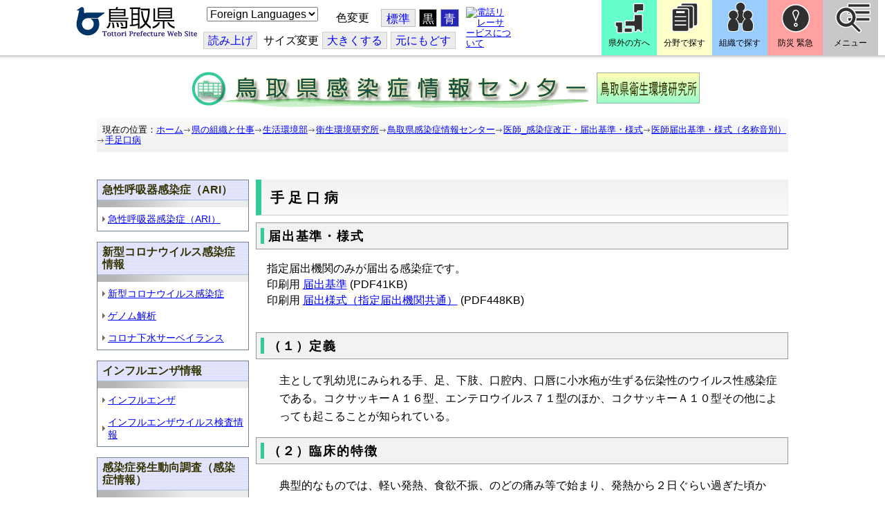

--- FILE ---
content_type: text/html; charset=utf-8
request_url: http://www.pref.tottori.lg.jp.cache.yimg.jp/53667.htm
body_size: 66330
content:
<!DOCTYPE html PUBLIC "-//W3C//DTD XHTML 1.1//EN" "http://www.w3.org/TR/xhtml11/DTD/xhtml11.dtd">
<html xmlns="http://www.w3.org/1999/xhtml" xml:lang="ja" lang="ja" >
<head >
  <meta http-equiv="Content-Type" content="text/html; charset=utf-8" />
  <title>手足口病/とりネット/鳥取県公式サイト</title>
  
  <!--framestyle_dhv-->
  <meta name="generator" content="i-SITE PORTAL Content Management System ID=3030945e57177a9e066bf2af5fdc5d62" />
  <meta name="author" content="鳥取県広報課" />
  <meta name="copyright" content="(C) Tottori Pref." />
  <meta name="description" content="鳥取県公式ウェブサイト とりネット" />
  <meta name="keywords" content="鳥取県,とりネット" />
  <meta name="rawpagename" content="手足口病" />
  <meta http-equiv="Content-Script-Type" content="text/javascript" />
  <meta http-equiv="Content-Style-Type" content="text/css" />

  <!--HeaderInfo-->
  <meta http-equiv="imagetoolbar" content="no" /><link rel="shortcut icon" type="image/ico" href="/topimage/favicon.ico" />
<link rel="apple-touch-icon" href="/topimage/toripy_n.gif" />
<meta http-equiv="X-UA-Compatible" content="IE=edge"/>
  <!--HeaderInfoA-->
  <meta name="section" content="181600_衛生環境研究所" />
<script src="/scripts/jquery-1.11.1.min.js" type="text/javascript"></script>
<script src="/admin/common.js" type="text/javascript"></script>

  
  <link rel="canonical" href="https://www.pref.tottori.lg.jp/53667.htm" />
  <!--BaseCSS-->
  <meta name="viewport" content="width=920" />
<script type="text/javascript">
//<![CDATA[
var bSmapho;
if(((typeof getCookie == 'function' && getCookie('BrowserViewPort') == '1') || (window.orientation == null &&  screen.width > 420) || $(window).width() > $(window).height()) && !(window.orientation == null && $(window).width() < 400 && window.parent != null && window.parent.$('#smaphoframe').length > 0)){
bSmapho = false;
} else {
$('meta[name="viewport"]').attr('content', 'width=320');
bSmapho = true;}
//]]>
</script>
<link href="/css/portal.css" type="text/css" rel="stylesheet" media="all"  />
<link href="/css/portal_m@d.css" type="text/css" rel="stylesheet" media="all" />

  <!--ModuleCSS-->
  <link href="/css/Browser/ItemLink/module@d.css" type="text/css" rel="stylesheet" media="all" />
<link href="/css/Browser/ItemNon/649972_8@d.css" type="text/css" rel="stylesheet" media="all" />
<link href="/css/Browser/ItemNon/module@d.css" type="text/css" rel="stylesheet" media="all" />
<link href="/css/Browser/ItemNon/654688_8@d.css" type="text/css" rel="stylesheet" media="all" />
<link href="/css/Browser_C/ModuleSet_ModuleSet_div/module@d.css" type="text/css" rel="stylesheet" media="all" />
<link href="/css/Browser/Item/module@d.css" type="text/css" rel="stylesheet" media="all" />
<link href="/css/Browser/Item/649974_8@d.css" type="text/css" rel="stylesheet" media="all" />
<link href="/css/Browser_C/ModuleSet_BlockMenu/module@d.css" type="text/css" rel="stylesheet" media="all" />
<link href="/css/Browser_C/ModuleSet_BlockMenu/654616_8@d.css" type="text/css" rel="stylesheet" media="all" />
<link href="/css/Browser_C/LinkList_Basic/module@d.css" type="text/css" rel="stylesheet" media="all" />
<link href="/css/Browser/ItemNon/649983_8@d.css" type="text/css" rel="stylesheet" media="all" />
<link href="/css/Browser/Item/654666_8@d.css" type="text/css" rel="stylesheet" media="all" />
<link href="/css/Browser_C/Item_sub/module@d.css" type="text/css" rel="stylesheet" media="all" />
<link href="/css/Browser_C/LTitle_torinet_h1title_gr/module@d.css" type="text/css" rel="stylesheet" media="all" />
<link href="/css/Browser_C/Item_torinet_assign/module@d.css" type="text/css" rel="stylesheet" media="all" />
<link href="/css/Browser_C/LMenuV_torinet_syozoku/module@d.css" type="text/css" rel="stylesheet" media="all" />
<link href="/css/Browser_C/ItemList_torinet_h2green/module@d.css" type="text/css" rel="stylesheet" media="all" />
<link href="/css/Browser/ItemNon/464853_8@d.css" type="text/css" rel="stylesheet" media="all" />
<link href="/css/Browser/ModuleSet/module@d.css" type="text/css" rel="stylesheet" media="all" />
<link href="/css/Browser/ModuleSet/20376_8@d.css" type="text/css" rel="stylesheet" media="all" />
<link href="/css/Browser/ItemNon/658644_8@d.css" type="text/css" rel="stylesheet" media="all" />
<link href="/css/Browser_C/BreadCrumbs_pref01/module@d.css" type="text/css" rel="stylesheet" media="all" />
<link href="/css/Admin/A_PageCSS/291817_8@d.css" type="text/css" rel="stylesheet" media="all" />
<link href="/css/Admin/A_PageCSS/665238_8@d.css" type="text/css" rel="stylesheet" media="all" />

<script type="text/javascript">
//<![CDATA[
if (typeof i_site === "undefined") { var i_site = {}; }
  i_site.loaded = false;
  i_site.b_isite_reload = false;
  $(function () {

    i_site.loaded = true;
    document.body.style.cursor = 'default';
  });


//]]>
</script>

  <!--HeaderInfo2-->
  <!--CSSやヘッダ情報をタグつきで入れます。外部CSSの下に入ります-->
  <!--HeaderInfoA2-->
  <script type="text/javascript" charset="utf-8" src="/js/page_control.js"></script>
<link rel="stylesheet" href="/js/normal.css" type="text/css" media="screen" title="normal" />
<link rel="alternate stylesheet" href="/js/black.css" type="text/css" media="screen" title="black" />
<link rel="alternate stylesheet" href="/js/blue.css" type="text/css" media="screen" title="blue" />
  <!--BorderCSS-->
  <style type="text/css">
#IEErrorMessage{display:none;}

</style>

  <!--CommonJavaScript-->
  
  <!--HeaderJavaScrip-->
  <script type="text/javascript">
<!-- 
// -->
</script>
<script type="text/javascript" src="/js/search.js"></script>
<script type="text/javascript" src="/js/translate.js"></script>

<script type="text/javascript">
// <![CDATA[
function googleSearchInline()
{
var qs = $("#SearchDataText").val();
qs = encodeURI(qs);
location.href = "/241581.htm?qs="+qs;
}
//]]>
</script><script src="//cdn1.readspeaker.com/script/7312/webReader/webReader.js?pids=wr&amp;forceAdapter=ioshtml5&amp;disable=translation,lookup" type="text/javascript"></script>
</head>
<body >
  <form method="post" action="/53667.htm" id="Form1" enctype="multipart/form-data" onsubmit="while(!i_site.loaded){ if(!confirm(&#39;送信準備が完了していません。再送信しますか？&#39;))return false;}return true;">
<div class="aspNetHidden">
<input type="hidden" name="__VIEWSTATE" id="__VIEWSTATE" value="zSJ1vRvb7WvHitG+7FmqOMrmC/1u1CduBHE640MbB7GZ9s7c869aqmmNWs40yYXXVx51Oq2mGNQR03zKoMMEy2VFqBtkLV0ObY8u6cjbsl/4udS6AMb5b7BiPh3HqqzaLwy8g7l3jiw4Qd9IAp5Cih4EuXZnOWZ3VfUDYAVA1UZbV7QpFUcFm/mtI3s0evnCScxEGMLSU77sPCDXU2wK4P+Fapbh+PN72FK6zjKnCsDvysHHT0TcxQfxlbazhzuQ/eB9GRe/bmAI4/bQ6fXXFWzig7Q=" />
</div>

    
    <div id="NoCookie" style="display:none" class='Error'></div>
    <script type="text/javascript">
    //<![CDATA[
    $(function () {
        if (!doCookieCheck()) {
          document.getElementById('NoCookie').innerHTML = '当サイトではクッキーを使用しているコンテンツがありますので、ブラウザ設定でクッキーを有効にしてご利用ください。 Please Enable Cookies in your Web Browser to Continue.';
          document.getElementById('NoCookie').style.display = '';
        }
    });

    //]]>
    </script>
    
    
    <!--System Menu start-->
    
    <!--System Menu end-->
    <div id="pagetop" class="BodyDef" style="margin-left:0;margin-right:auto;">
      <input name="roleMenuID" type="hidden" id="roleMenuID" value="53667" />
      <input name="parentMenuID" type="hidden" id="parentMenuID" value="53339" />
      <div id="BaseTable">
        
        <!--HeaderPane start-->
        <div id="HeaderPane">
        <div class="print_none">
<!--ItemLink start-->

<a id="moduleid652499"></a>





<a id="itemid1358763"></a>


<div id="Header">
<div class="skiplink">
<a href="#lastmenu">本文にジャンプします。</a>
</div>
	<div class="contents_b">
		<a class="logo" href="/"><img src="/topimage/tob-b2.gif" alt="鳥取県・とりネット" width="175" height="43" /></a>
	<div class="sub_block smartoff">

    <label for="Select_lang" style="position: absolute; width: 1px; height: 1px; margin: -1px; padding: 0; overflow: hidden; clip: rect(0, 0, 0, 0); border: 0;">このページを翻訳する</label>
    <select id="Select_lang" onchange="location.href = 'https://tottori-pref.j-server.com/LUCTOTTORP/ns/tl_ex.cgi?SURL=https://tottori-pref.j-server.com/LUCTOTTORP/ns/warning_mess4.cgi%3furl=' + location.href + '%26target=_top&amp;SLANG=ja&amp;TLANG=' +  this.value + '&amp;XMODE=0'">
      <option value="ja">Foreign Languages</option>
      <option value="en">English</option>
      <option value="zh">簡体中文</option>
      <option value="zhb">繁体中文</option>
      <option value="ko">한국어</option>
      <option value="ru">русский</option>
      <option value="vi">Tiếng Việt</option>
    </select>
			<dl id="background_control">
			<dt>色変更</dt><dd id="normalb"><a onclick="setActiveStyleSheet('normal'); return false;" href="javascript:void(0);" title="標準の背景色にする">標準</a></dd>
			<dd id="blackb"><a onclick="setActiveStyleSheet('black'); return false;" href="javascript:void(0);" title="背景色を黒にする">黒</a></dd>
			<dd id="blueb"><a onclick="setActiveStyleSheet('blue'); return false;" href="javascript:void(0);" title="背景色を青にする">青</a></dd>
			</dl>
<br />
		<div id="tool_block">
			<a rel="nofollow" accesskey="L" href="//app-eas.readspeaker.com/cgi-bin/rsent?customerid=7312&amp;lang=ja_jp&amp;readid=ContentPane&amp;url=" onclick="readpage(this.href, 'xp1'); return false;" title="音声読上">読み上げ</a>
			<span><span class="smartoff">サイズ変更</span></span><a href="javascript:void(0);" onclick="FontResize(1); return false;" title="文字サイズを大きくする">大<span class="smartoff">きくする</span></a><a href="javascript:void(0);" onclick="FontResize(0); return false;" title="文字サイズを元にもどす">元<span class="smartoff">にもどす</span></a>
		</div>
		<a href="/322081.htm" class="sign_language nocontent"><img title="電話リレーサービスについて" alt="電話リレーサービスについて" src="/secure/1352427/hand_icon.png" /></a>
	</div>
	</div>
</div>
<div class="EndClear"></div>


	<!-- ヘッダーモジュール終了 -->
<script type="text/javascript">
// <![CDATA[
function googleSearchInline()
{
var qs = $("#SearchDataText").val();
qs = encodeURI(qs);
location.href = "/241581.htm?qs="+qs;
}
//]]>
</script>


<script type="text/javascript">
//<![CDATA[


$(window).load(function () {


	var HeO =  $('#Header').offset().top;
	var HeH =  $('#Header').height();

//	alert('上領域高さ：' + HePa);

	var cloneElem = $('#glnv').clone();
	var cloneElem2 = $('.BreadCrumbs_Standard').clone();
	$('#HeaderPane').prepend('<div id="over_view"></div>');

	$(window).scroll(function() {
    
		if ($(this).scrollTop() > HeO + HeH ) {

			$('#over_view').append(cloneElem).fadeIn('slow');
			$('#over_view').append(cloneElem2).fadeIn('slow');

		} else {

			$('#over_view').empty().fadeOut('fast');

		}

	});

});

//]]>
</script>

<!-- Torinet Search end-->
<!--ItemLink end-->
</div>
<!--ItemNon start-->

<a id="moduleid654688"></a>





<a id="itemid1364478"></a>

<div style="height: 85px;" class="head_space"></div>
<!--ItemNon end-->

<!--Item start-->

<a id="moduleid654615"></a>





<a id="itemid1352429_654615"></a>



<ul class="new_menu">
    <li><a class="btn1" href="/251823.htm">県外の方へ</a></li>
    <li><a class="btn2" href="/1313.htm">分野で探す</a></li>
    <li><a class="btn3" href="/soshiki/">組織で探す</a></li>
</ul>


<!--Item end-->

<!--BrowserModuleSet_Div start-->
<a id="moduleid654616"></a>






<div class="MSet_BlockMenu MSet_BM_654616">
<ul class="togge_select">
  <li><a href="#pagetop" id="toggle1_btn" class="btn1">防災 緊急</a></li>
  <li><a href="#pagetop"  id="toggle2_btn" class="btn2">メニュー</a></li>
</ul>
  <!--ContentPane start-->
  <div id="H21_654616_ContentPane" class="ContentPane">
<!--LinkList_Standard start-->

<a id="moduleid654617"></a>






<div class="LinkList_Standard Llist_654617">
	<div class="outside_h"></div>
	<div class="outside_b">
		<h2 id="H21_654616_C1_654617_H_MTitleCtl" class="Fix_header2">
			<a id="H21_654616_C1_654617_H_ModuleCaptionLink" class="MTitleLink">緊急情報</a>
			
		</h2>
	</div>
	<div class="outside_f"></div>
	<div class="inside_b">
		<div class="op_control">
			
			
		</div>
		
		<div class="page_control">
			
			
		</div>
	</div>
	<div class="inside_f"></div>
</div>
<div class="EndClear"></div>
<!--LinkList_Standard start-->

<a id="moduleid654618"></a>






<div class="LinkList_Standard Llist_654618">
	<div class="outside_h"></div>
	<div class="outside_b">
		<h2 id="H21_654616_C3_654618_H_MTitleCtl" class="Fix_header2">
			<a id="H21_654616_C3_654618_H_ModuleCaptionLink" class="MTitleLink">注目情報</a>
			
		</h2>
	</div>
	<div class="outside_f"></div>
	<div class="inside_b">
		<div class="op_control">
			
			
		</div>
		
				<ul class="list_type">
			
				<li>
					<a id="itemid1407852_654618"></a>
					
					<a id="H21_654616_C3_654618_H_BlogList_ctl01_TitleLink" class="titleLink" href="/yuki/">雪に関する注意情報</a>
					
				</li>
			
				<li>
					<a id="itemid1212751_654618"></a>
					
					<a id="H21_654616_C3_654618_H_BlogList_ctl02_TitleLink" class="titleLink" href="/rain/">風水害に関する注意情報</a>
					
				</li>
			
				<li>
					<a id="itemid1385975_654618"></a>
					
					<a id="H21_654616_C3_654618_H_BlogList_ctl03_TitleLink" class="titleLink" href="/item/1072721.htm">強風時の屋外での火の使用は絶対に止めましょう</a>
					
				</li>
			
				<li>
					<a id="itemid1359023_654618"></a>
					
					<a id="H21_654616_C3_654618_H_BlogList_ctl04_TitleLink" class="titleLink" href="/311189.htm">風水害にかかる気象情報・避難情報</a>
					
				</li>
			
				<li>
					<a id="itemid1368768_654618"></a>
					
					<a id="H21_654616_C3_654618_H_BlogList_ctl05_TitleLink" class="titleLink" href="/item/1368766.htm#itemid1368766">令和６年９月２０日からの大雨　石川県復興支援特設ページ</a>
					
				</li>
			
				<li>
					<a id="itemid1345422_654618"></a>
					
					<a id="H21_654616_C3_654618_H_BlogList_ctl06_TitleLink" class="titleLink" href="/315512.htm">令和６年能登半島地震被災地支援特設ページ</a>
					
				</li>
			
				<li>
					<a id="itemid1261494_654618"></a>
					
					<a id="H21_654616_C3_654618_H_BlogList_ctl07_TitleLink" class="titleLink" href="/214316.htm">北朝鮮によるミサイル発射に関する情報</a>
					
				</li>
			
				<li>
					<a id="itemid1300240_654618"></a>
					
					<a id="H21_654616_C3_654618_H_BlogList_ctl08_TitleLink" class="titleLink" href="/avian_influenza/">高病原性鳥インフルエンザへの対応</a>
					
				</li>
			
				<li>
					<a id="itemid1339040_654618"></a>
					
					<a id="H21_654616_C3_654618_H_BlogList_ctl09_TitleLink" class="titleLink" href="/314487.htm">漂着したアザラシやオットセイなど海獣類にご注意ください。</a>
					
				</li>
			
				<li>
					<a id="itemid1331730_654618"></a>
					
					<a id="H21_654616_C3_654618_H_BlogList_ctl10_TitleLink" class="titleLink" href="/item/1331723.htm#itemid1331723">災害に便乗した悪質商法に十分注意を！</a>
					
				</li>
			
				<li>
					<a id="itemid1314057_654618"></a>
					
					<a id="H21_654616_C3_654618_H_BlogList_ctl11_TitleLink" class="titleLink" href="/279746.htm">豚熱に関する情報</a>
					
				</li>
			
				<li>
					<a id="itemid1226730_654618"></a>
					
					<a id="H21_654616_C3_654618_H_BlogList_ctl12_TitleLink" class="titleLink" href="/corona-virus/">新型コロナウイルス感染症特設サイト</a>
					
				</li>
			
				<li>
					<a id="itemid1299388_654618"></a>
					
					<a id="H21_654616_C3_654618_H_BlogList_ctl13_TitleLink" class="titleLink" href="/307344.htm">在宅療養されている方等の避難（ご連絡ください）</a>
					
				</li>
			
				<li>
					<a id="itemid1276173_654618"></a>
					
					<a id="H21_654616_C3_654618_H_BlogList_ctl14_TitleLink" class="titleLink" href="/303032.htm">ウクライナ情勢に関する情報</a>
					
				</li>
			
				<li>
					<a id="itemid1264191_654618"></a>
					
					<a id="H21_654616_C3_654618_H_BlogList_ctl15_TitleLink" class="titleLink" href="/1021/">鳥取県中部地震５年特設サイト</a>
					
				</li>
			
				</ul>
			
		<div class="page_control">
			
			
		</div>
	</div>
	<div class="inside_f"></div>
</div>
<div class="EndClear"></div>
<!--ItemNon start-->

<a id="moduleid654619"></a>





<a id="itemid1352432_654619"></a>

<div>
<h2>防災・危機管理情報</h2>
<div class="inside_b">
<ul>
    <li>
    <div><a class="titleLink" href="/kikikanrihp/">鳥取県の危機管理</a>(危機管理ホームページ)</div>
    <div>危機管理対策／ 日頃の備え／ 災害情報／ 役立つ情報..</div>
    </li>
    <li>
    <div></div>
    </li>
    <li>
    <div><a class="titleLink" href="http://tottori.bosai.info/">鳥取県防災情報</a></div>
    <div>雨量情報／ 土砂災害警戒情報／ 河川情報／ 気象情報..</div>
    </li>
    <li>
    <div></div>
    </li>
    <li>
    <div><a class="titleLink" href="/dial/">災害情報ダイヤル(災害情報等の問合せ)</a></div>
    <div><span>電話：0857-26-8100</span></div>
    </li>
    <li>
    <div></div>
    </li>
</ul>
</div>
</div>
<!--ItemNon end-->

<!--ItemNon start-->

<a id="moduleid654620"></a>





<a id="itemid1352433_654620"></a>

<div>
<h2>救急情報</h2>
<div class="inside_b">
<ul class="items">
<li class="RssRecord">
<h3><a href="/279398.htm">とっとり<strong>おとな</strong>救急ダイヤル(#7119)</a></h3>
<div class="Summary"></div></li>
<li class="RssRecord">
<h3><a href="/97931.htm">とっとり<strong>子ども</strong>救急ダイヤル(#8000)</a></h3>
<div class="Summary"></div></li>
<li class="RssRecord">
<h3><a href="https://www.fdma.go.jp/mission/enrichment/appropriate/appropriate003.html">全国版救急受診アプリ「Q助」(外部リンク)</a></h3>
<div class="Summary"></div></li>
<li class="RssRecord">
<h3><a href="https://medinfo.pref.tottori.lg.jp/">とっとり医療情報ネット</a></h3>
<div class="Summary"></div></li>
<li class="RssRecord">
<h3><a href="http://www2.wagmap.jp/pref-tottori/top/select.asp?dtp=4">とっとりWebマップ「医療機関情報」</a></h3>
<div class="Summary"></div></li>
<li class="RssRecord">
<h3><a href="https://www.qqzaidanmap.jp/map/my_map?latitude=35.503889&amp;longitude=134.237722&amp;zoom=16">全国AEDマップ[ウェブ版]&emsp;(日本救急医療財団へのリンク)</a></h3>
<h3><a href="http://qqzaidan.jp/qqmap_app_201912/">全国AEDマップ[iPhone版、Android版]&emsp;(日本救急医療財団へのリンク)</a></h3>
<div class="Summary"></div></li>
<li class="RssRecord">
<h3><a href="/47680.htm">AEDの設置場所</a></h3>
<div class="Summary"></div></li>
</ul>
</div></div>
<!--ItemNon end-->
</div>
  <!--ContentPane end-->
  <!--RightPane start-->
  <div id="H21_654616_RightPane" class="RightPane">
<!--ItemNon start-->

<a id="moduleid654621"></a>





<a id="itemid1352435_654621"></a>

<div class="search_box">
<h2 class="site_search_title">サイト内検索</h2>
<div class="inside_b">
<label for="SearchDataText2" style="position: absolute; width: 1px; height: 1px; margin: -1px; padding: 0; overflow: hidden; clip: rect(0, 0, 0, 0); border: 0;">検索キーワード</label>
<input id="SearchDataText2"  class="TextBox" title="検索キーワードを入力してください" onkeypress="javascript:if(event.keyCode==13){googleSearchInline2(); return false;}" maxlength="255" size="25" name="qs" /><input title="サイト内検索を実行します" class="SubmitBtn" type="submit" value="検索" onclick="javascript:googleSearchInline2();return false " />
<input value="008967404373370353740:qikwxzeyzqs" type="hidden" name="cx" />
<input value="utf-8" type="hidden" name="ie" />
<input value="utf-8" type="hidden" name="oe" />
<div><a class="search_guide" href="https://www.pref.tottori.lg.jp/277998.htm">検索の方法・テクニック</a></div>
</div>
</div>

<script type="text/javascript">
// <![CDATA[
function googleSearchInline2()
{
var qs = $("#SearchDataText2").val();
qs = encodeURI(qs);
location.href = "/314915.htm?qs="+qs;
}
//]]>
</script>
<!--ItemNon end-->

<!--ItemNon start-->

<a id="moduleid654622"></a>





<a id="itemid1352437_654622"></a>

<!-- メインナビ開始 -->
<div class="main_glnv">
<h2 style="padding-left: 10px;">メニューから探す</h2>
	<div id="main_navi">
		<ul>
			<li>
				<a href="/1411.htm" class="main_navi_text_1">県の紹介</a>
			</li>
			<li>
				<a href="/251823.htm" class="main_navi_text_2">県外の方へ</a>
			</li>
			<li>
				<a href="/1313.htm" class="main_navi_text_3">分野で探す</a>
			</li>
			<li>
				<a href="/soshiki/" class="main_navi_text_4">組織で探す</a>
			</li>
			<li>
				<a href="/1305.htm" class="main_navi_text_5">ネットで手続</a>
			</li>

		</ul>
	</div>
</div>
<!-- メインナビ終了 -->

<!--ItemNon end-->
</div>
  <!--RightPane end-->
</div>
<div style="clear:both;"></div>

<script type="text/javascript">
//<![CDATA[

$(document).ready(function(){

//切替ボタン用

	$("#toggle1_btn").click(function(){

		if ($("#toggle1_btn").hasClass("toggle1_btn_c")) {

		  $("#Middle").removeClass("toggle_off");
		  $(".MSet_BM_654616 .ContentPane").removeClass("toggle_on");
		  $("#toggle1_btn").removeClass("toggle1_btn_c");
		  $(".toggle_sblock").removeClass("toggle_off");

		} else {

		  $("#Middle").addClass("toggle_off");
		  $(".MSet_BM_654616 .ContentPane").addClass("toggle_on");
		  $("#toggle1_btn").addClass("toggle1_btn_c");
		  $(".MSet_BM_654616 .RightPane").removeClass("toggle_on");
		  $("#toggle2_btn").removeClass("toggle2_btn_c");
		  $(".toggle_sblock").addClass("toggle_off");

		}

		return false;
	});

	$("#toggle2_btn").click(function(){

		if ($("#toggle2_btn").hasClass("toggle2_btn_c")) {

		  $("#Middle").removeClass("toggle_off");
		  $(".MSet_BM_654616 .RightPane").removeClass("toggle_on");
		  $("#toggle2_btn").removeClass("toggle2_btn_c");

		} else {

		  $("#Middle").addClass("toggle_off");
		  $(".MSet_BM_654616 .RightPane").addClass("toggle_on");
		  $("#toggle2_btn").addClass("toggle2_btn_c");
		  $(".MSet_BM_654616 .ContentPane").removeClass("toggle_on");
		  $("#toggle1_btn").removeClass("toggle1_btn_c");

		}

		return false;
	});

});

//]]>
</script>




<!--BrowserModuleSet_Div end-->
<!--Item start-->

<a id="moduleid654666"></a>





<a id="itemid1364386"></a>





<!--Item end-->
<div class="print_none">
<!--Item start-->

<a id="moduleid124337"></a>





<a id="itemid174278"></a>

<div class="item_assign">

<A href="/dd.aspx?menuid=3565"><IMG height="60" alt="感染症情報センターのホームページ" hspace="0" src="/secure/174278/title-kansensyo.gif" width="750" vspace="11" border="0"></A>

</div>
<!--Item end--></div>
<!--ItemNon start-->

<a id="moduleid658644"></a>





<a id="itemid1375648"></a>

<div class="pane_toggle" id="pane_toggle">
<a href="#" class="btn" onclick="$('#LeftPane').slideToggle('fast');$('#RightPane').slideToggle('fast');$('#ContentPane').slideToggle(1);$('#pane_toggle1').hide();$('#pane_toggle2').show();return false;">&equiv; サブメニュー表示切替</a>
</div>

<!--ItemNon end-->

<!--BreadCrumbs_Pref01 start -->

<a id="moduleid656172"></a>





<div style="margin-left:0;margin-right:auto;" class="BrowserBreadCrumbs_Pref01_ov">
  <div class="BrowserBreadCrumbs_Pref01" style="width:100%;background-color:#ffffff;">
    &nbsp;&nbsp;現在の位置：<a id="H41_656172_BreadList_ctl00_BreadLink" href="/./">ホーム</a><img src="/css/Browser_C/BreadCrumbs_pref01/r-arrow.gif" alt="" width="12" height="6" style="vertical-align: middle !important;" /><a id="H41_656172_BreadList_ctl02_BreadLink" href="/soshiki/">県の組織と仕事</a><img src="/css/Browser_C/BreadCrumbs_pref01/r-arrow.gif" alt="" width="12" height="6" style="vertical-align: middle !important;" /><a id="H41_656172_BreadList_ctl04_BreadLink" href="/seikatsu/">生活環境部</a><img src="/css/Browser_C/BreadCrumbs_pref01/r-arrow.gif" alt="" width="12" height="6" style="vertical-align: middle !important;" /><a id="H41_656172_BreadList_ctl06_BreadLink" href="/eiken/">衛生環境研究所</a><img src="/css/Browser_C/BreadCrumbs_pref01/r-arrow.gif" alt="" width="12" height="6" style="vertical-align: middle !important;" /><a id="H41_656172_BreadList_ctl08_BreadLink" href="/idsc/">鳥取県感染症情報センター</a><img src="/css/Browser_C/BreadCrumbs_pref01/r-arrow.gif" alt="" width="12" height="6" style="vertical-align: middle !important;" /><a id="H41_656172_BreadList_ctl10_BreadLink" href="/296182.htm">医師_感染症改正・届出基準・様式</a><img src="/css/Browser_C/BreadCrumbs_pref01/r-arrow.gif" alt="" width="12" height="6" style="vertical-align: middle !important;" /><a id="H41_656172_BreadList_ctl12_BreadLink" href="/53339.htm">医師届出基準・様式（名称音別）</a><img src="/css/Browser_C/BreadCrumbs_pref01/r-arrow.gif" alt="" width="12" height="6" style="vertical-align: middle !important;" /><a id="H41_656172_BreadList_ctl14_BreadLink" href="/53667.htm">手足口病</a>
  </div>
</div><div class="EndClear"></div>
<!--BreadCrumbs_Pref01 end-->
<!--ItemNon start-->

<a id="moduleid481833"></a>





<a id="itemid908460"></a>

<div id="lastmenu">
</div>

<div id="xp1" class="rs_preserve rs_skip rs_splitbutton rs_addtools rs_exp"></div>
<br class="rs_skip" style="clear:both;padding:0;margin:0;height:0;width:100%;" />
<!--ItemNon end-->
</div>
        <!--HeaderPane end-->
        <div id="Middle">
          <!--LeftPane start-->
          <div id="LeftPane">
          
<!--BrowserLMenuV start-->

<a id="moduleid671892"></a>





<!-- ローカルメニュー縦型 所属向き 全体 プロパティ-->

<div class="BrowserLMenuV_torinet_syozoku" style="margin-left:auto;margin-right:auto; width:100%">
<!-- モジュールタイトル プロパティ背景 -->
<div class="waku" style="background-color:white; border: 1px solid #708090;">
 <!-- h2 モジュールタイトル -->
    <h2 class="HeaderTxt">
      
      急性呼吸器感染症（ARI）
    </h2>
      
        <div class="CapImg">
        </div>
 <!-- メニューリスト -->
        <ul class="Mlist"><li style="display: none !important;"></li>
		
            <li>
              <a id="L1_671892_MenuList_ctl00_LMenuLink" href="/325863.htm">急性呼吸器感染症（ARI）</a>
	        </li>
          
        </ul>
</div>
</div>
<!--BrowserLMenuV end-->
<!--BrowserLMenuV start-->

<a id="moduleid656137"></a>





<!-- ローカルメニュー縦型 所属向き 全体 プロパティ-->

<div class="BrowserLMenuV_torinet_syozoku" style="margin-left:0px;margin-right:auto; width:100%">
<!-- モジュールタイトル プロパティ背景 -->
<div class="waku" style="background-color:white; border: 1px solid #708090;">
 <!-- h2 モジュールタイトル -->
    <h2 class="HeaderTxt">
      
      新型コロナウイルス感染症情報
    </h2>
      
        <div class="CapImg">
        </div>
 <!-- メニューリスト -->
        <ul class="Mlist"><li style="display: none !important;"></li>
		
            <li>
              <a id="L3_656137_MenuList_ctl00_LMenuLink" href="/316965.htm">新型コロナウイルス感染症</a>
	        </li>
          
            <li>
              <a id="L3_656137_MenuList_ctl01_LMenuLink" href="/319331.htm">ゲノム解析</a>
	        </li>
          
            <li>
              <a id="L3_656137_MenuList_ctl02_LMenuLink" href="/324067.htm">コロナ下水サーベイランス</a>
	        </li>
          
        </ul>
</div>
</div>
<!--BrowserLMenuV end-->
<!--BrowserLMenuV start-->

<a id="moduleid656140"></a>





<!-- ローカルメニュー縦型 所属向き 全体 プロパティ-->

<div class="BrowserLMenuV_torinet_syozoku" style="margin-left:0px;margin-right:auto; width:100%">
<!-- モジュールタイトル プロパティ背景 -->
<div class="waku" style="background-color:white; border: 1px solid #708090;">
 <!-- h2 モジュールタイトル -->
    <h2 class="HeaderTxt">
      
      インフルエンザ情報
    </h2>
      
        <div class="CapImg">
        </div>
 <!-- メニューリスト -->
        <ul class="Mlist"><li style="display: none !important;"></li>
		
            <li>
              <a id="L5_656140_MenuList_ctl00_LMenuLink" href="/68617.htm">インフルエンザ</a>
	        </li>
          
            <li>
              <a id="L5_656140_MenuList_ctl01_LMenuLink" href="/60729.htm">インフルエンザウイルス検査情報</a>
	        </li>
          
        </ul>
</div>
</div>
<!--BrowserLMenuV end-->
<!--BrowserLMenuV start-->

<a id="moduleid655939"></a>





<!-- ローカルメニュー縦型 所属向き 全体 プロパティ-->

<div class="BrowserLMenuV_torinet_syozoku" style="margin-left:0px;margin-right:auto; width:100%">
<!-- モジュールタイトル プロパティ背景 -->
<div class="waku" style="background-color:white; border: 1px solid #708090;">
 <!-- h2 モジュールタイトル -->
    <h2 class="HeaderTxt">
      
      感染症発生動向調査（感染症情報）
    </h2>
      
        <div class="CapImg">
        </div>
 <!-- メニューリスト -->
        <ul class="Mlist"><li style="display: none !important;"></li>
		
            <li>
              <a id="L7_655939_MenuList_ctl00_LMenuLink" href="/60743.htm">感染症情報（週報）</a>
	        </li>
          
            <li>
              <a id="L7_655939_MenuList_ctl01_LMenuLink" href="/319330.htm">感染症情報（月報）</a>
	        </li>
          
            <li>
              <a id="L7_655939_MenuList_ctl02_LMenuLink" href="/60742.htm">病原体検出状況</a>
	        </li>
          
            <li>
              <a id="L7_655939_MenuList_ctl03_LMenuLink" href="/223369.htm">感染症情報（年報）</a>
	        </li>
          
        </ul>
</div>
</div>
<!--BrowserLMenuV end--><div class="print_none">
<!--BrowserLMenuV start-->

<a id="moduleid655055"></a>





<!-- ローカルメニュー縦型 所属向き 全体 プロパティ-->

<div class="BrowserLMenuV_torinet_syozoku" style="margin-left:0px;margin-right:auto; width:100%">
<!-- モジュールタイトル プロパティ背景 -->
<div class="waku" style="background-color:white; border: 1px solid #708090;">
 <!-- h2 モジュールタイトル -->
    <h2 class="HeaderTxt">
      
      行政検査
    </h2>
      
        <div class="CapImg">
        </div>
 <!-- メニューリスト -->
        <ul class="Mlist"><li style="display: none !important;"></li>
		
            <li>
              <a id="L11_655055_MenuList_ctl00_LMenuLink" href="/318860.htm">行政検査依頼</a>
	        </li>
          
        </ul>
</div>
</div>
<!--BrowserLMenuV end--></div>
<!--BrowserLMenuV start-->

<a id="moduleid656143"></a>





<!-- ローカルメニュー縦型 所属向き 全体 プロパティ-->

<div class="BrowserLMenuV_torinet_syozoku" style="margin-left:0px;margin-right:auto; width:100%">
<!-- モジュールタイトル プロパティ背景 -->
<div class="waku" style="background-color:white; border: 1px solid #708090;">
 <!-- h2 モジュールタイトル -->
    <h2 class="HeaderTxt">
      
      県内の感染症情報　（全数）
    </h2>
      
        <div class="CapImg">
        </div>
 <!-- メニューリスト -->
        <ul class="Mlist"><li style="display: none !important;"></li>
		
            <li>
              <a id="L13_656143_MenuList_ctl00_LMenuLink" href="/60830.htm">全数報告対象感染症</a>
	        </li>
          
            <li>
              <a id="L13_656143_MenuList_ctl01_LMenuLink" href="/319363.htm">ダニ媒介感染症（SFTS・日本紅斑熱・つつが虫病）</a>
	        </li>
          
            <li>
              <a id="L13_656143_MenuList_ctl02_LMenuLink" href="/318124.htm">劇症型溶血性レンサ球菌感染症（STSS）</a>
	        </li>
          
            <li>
              <a id="L13_656143_MenuList_ctl03_LMenuLink" href="/318784.htm">百日咳</a>
	        </li>
          
            <li>
              <a id="L13_656143_MenuList_ctl04_LMenuLink" href="/219718.htm">麻しん・風しん</a>
	        </li>
          
        </ul>
</div>
</div>
<!--BrowserLMenuV end--><div class="print_none">
<!--BrowserLMenuV start-->

<a id="moduleid124339"></a>





<!-- ローカルメニュー縦型 所属向き 全体 プロパティ-->

<div class="BrowserLMenuV_torinet_syozoku" style="margin-left:0px;margin-right:auto; width:100%">
<!-- モジュールタイトル プロパティ背景 -->
<div class="waku" style="background-color:white; border: 1px solid #708090;">
 <!-- h2 モジュールタイトル -->
    <h2 class="HeaderTxt">
      
      感染症情報センター
    </h2>
      
        <div class="CapImg">
        </div>
 <!-- メニューリスト -->
        <ul class="Mlist"><li style="display: none !important;"></li>
		
            <li>
              <a id="L17_124339_MenuList_ctl00_LMenuLink" href="/65113.htm">窓口・連絡先</a>
	        </li>
          
            <li>
              <a id="L17_124339_MenuList_ctl01_LMenuLink" href="/60731.htm">業務の概要（対象感染症・指定届出機関）</a>
	        </li>
          
            <li>
              <a id="L17_124339_MenuList_ctl02_LMenuLink" href="/60732.htm">リンク集</a>
	        </li>
          
        </ul>
</div>
</div>
<!--BrowserLMenuV end--></div><div class="print_none">
<!--BrowserLMenuV start-->

<a id="moduleid111130"></a>





<!-- ローカルメニュー縦型 所属向き 全体 プロパティ-->

<div class="BrowserLMenuV_torinet_syozoku" style="margin-left:0px;margin-right:auto; width:95%">
<!-- モジュールタイトル プロパティ背景 -->
<div class="waku" style="background-color:white; border: 1px solid #708090;">
 <!-- h2 モジュールタイトル -->
    <h2 class="HeaderTxt">
      
      届出基準と様式
    </h2>
      

       <div class="modoru"><a href="/53339.htm" id="L1_111130_ParentBack" class="modoru_text">届出基準トップへ</a></div>
      
        <div class="CapImg">
        </div>
 <!-- メニューリスト -->
        <ul class="Mlist"><li style="display: none !important;"></li>
		
            <li>
              <a id="L1_111130_MenuList_ctl00_LMenuLink" href="/296129.htm">届出基準・様式の改正について</a>
	        </li>
          
            <li>
              <a id="L1_111130_MenuList_ctl01_LMenuLink" href="/53620.htm">ＲＳウイルス感染症</a>
	        </li>
          
            <li>
              <a id="L1_111130_MenuList_ctl02_LMenuLink" href="/53341.htm">アメーバ赤痢</a>
	        </li>
          
            <li>
              <a id="L1_111130_MenuList_ctl03_LMenuLink" href="/53443.htm">インフルエンザ(鳥インフルエンザ及び新型インフルエンザ感染症等を除く。)</a>
	        </li>
          
            <li>
              <a id="L1_111130_MenuList_ctl04_LMenuLink" href="/53621.htm">Ｅ型肝炎</a>
	        </li>
          
            <li>
              <a id="L1_111130_MenuList_ctl05_LMenuLink" href="/53622.htm">咽頭結膜熱</a>
	        </li>
          
            <li>
              <a id="L1_111130_MenuList_ctl06_LMenuLink" href="/53623.htm">ウイルス性肝炎(E型肝炎及びA型肝炎を除く)</a>
	        </li>
          
            <li>
              <a id="L1_111130_MenuList_ctl07_LMenuLink" href="/53624.htm">ウエストナイル熱（ウエストナイル脳炎含む）</a>
	        </li>
          
            <li>
              <a id="L1_111130_MenuList_ctl08_LMenuLink" href="/53625.htm">Ａ型肝炎</a>
	        </li>
          
            <li>
              <a id="L1_111130_MenuList_ctl09_LMenuLink" href="/53626.htm">Ａ群溶血性レンサ球菌咽頭炎</a>
	        </li>
          
            <li>
              <a id="L1_111130_MenuList_ctl10_LMenuLink" href="/53627.htm">エキノコックス症</a>
	        </li>
          
            <li>
              <a id="L1_111130_MenuList_ctl11_LMenuLink" href="/53628.htm">エボラ出血熱</a>
	        </li>
          
            <li>
              <a id="L1_111130_MenuList_ctl12_LMenuLink" href="/53629.htm">黄熱</a>
	        </li>
          
            <li>
              <a id="L1_111130_MenuList_ctl13_LMenuLink" href="/53630.htm">オウム病</a>
	        </li>
          
            <li>
              <a id="L1_111130_MenuList_ctl14_LMenuLink" href="/53631.htm">オムスク出血熱</a>
	        </li>
          
            <li>
              <a id="L1_111130_MenuList_ctl15_LMenuLink" href="/53632.htm">回帰熱</a>
	        </li>
          
            <li>
              <a id="L1_111130_MenuList_ctl16_LMenuLink" href="/240238.htm">カルバペネム耐性腸内細菌目細菌感染症</a>
	        </li>
          
            <li>
              <a id="L1_111130_MenuList_ctl17_LMenuLink" href="/53633.htm">感染性胃腸炎</a>
	        </li>
          
            <li>
              <a id="L1_111130_MenuList_ctl18_LMenuLink" href="/223370.htm">感染性胃腸炎（病原体がロタウイルスであるものに限る。）</a>
	        </li>
          
            <li>
              <a id="L1_111130_MenuList_ctl19_LMenuLink" href="/69878.htm">疑似症</a>
	        </li>
          
            <li>
              <a id="L1_111130_MenuList_ctl20_LMenuLink" href="/53634.htm">キャサヌル森林病</a>
	        </li>
          
            <li>
              <a id="L1_111130_MenuList_ctl21_LMenuLink" href="/322611.htm">急性呼吸器感染症</a>
	        </li>
          
            <li>
              <a id="L1_111130_MenuList_ctl22_LMenuLink" href="/275747.htm">急性弛緩性麻痺（急性灰白髄炎を除く。）</a>
	        </li>
          
            <li>
              <a id="L1_111130_MenuList_ctl23_LMenuLink" href="/53635.htm">急性出血性結膜炎</a>
	        </li>
          
            <li>
              <a id="L1_111130_MenuList_ctl24_LMenuLink" href="/65189.htm">急性脳炎</a>
	        </li>
          
            <li>
              <a id="L1_111130_MenuList_ctl25_LMenuLink" href="/53636.htm">急性灰白髄炎</a>
	        </li>
          
            <li>
              <a id="L1_111130_MenuList_ctl26_LMenuLink" href="/65116.htm">Q熱</a>
	        </li>
          
            <li>
              <a id="L1_111130_MenuList_ctl27_LMenuLink" href="/53637.htm">狂犬病</a>
	        </li>
          
            <li>
              <a id="L1_111130_MenuList_ctl28_LMenuLink" href="/53638.htm">クラミジア肺炎</a>
	        </li>
          
            <li>
              <a id="L1_111130_MenuList_ctl29_LMenuLink" href="/53639.htm">クリプトスポリジウム症</a>
	        </li>
          
            <li>
              <a id="L1_111130_MenuList_ctl30_LMenuLink" href="/53640.htm">クリミア・コンゴ出血熱</a>
	        </li>
          
            <li>
              <a id="L1_111130_MenuList_ctl31_LMenuLink" href="/53641.htm">クロイツフェルト・ヤコブ病</a>
	        </li>
          
            <li>
              <a id="L1_111130_MenuList_ctl32_LMenuLink" href="/53642.htm">劇症型溶血性レンサ球菌感染症</a>
	        </li>
          
            <li>
              <a id="L1_111130_MenuList_ctl33_LMenuLink" href="/53643.htm">結核</a>
	        </li>
          
            <li>
              <a id="L1_111130_MenuList_ctl34_LMenuLink" href="/53644.htm">後天性免疫不全症候群</a>
	        </li>
          
            <li>
              <a id="L1_111130_MenuList_ctl35_LMenuLink" href="/53645.htm">コクシジオイデス症</a>
	        </li>
          
            <li>
              <a id="L1_111130_MenuList_ctl36_LMenuLink" href="/53646.htm">コレラ</a>
	        </li>
          
            <li>
              <a id="L1_111130_MenuList_ctl37_LMenuLink" href="/53647.htm">細菌性赤痢</a>
	        </li>
          
            <li>
              <a id="L1_111130_MenuList_ctl38_LMenuLink" href="/53648.htm">細菌性髄膜炎（髄膜炎菌、肺炎球菌、インフルエンザ菌を原因として同定された場合を除く）</a>
	        </li>
          
            <li>
              <a id="L1_111130_MenuList_ctl39_LMenuLink" href="/53649.htm">エムポックス</a>
	        </li>
          
            <li>
              <a id="L1_111130_MenuList_ctl40_LMenuLink" href="/289755.htm">新型コロナウイルス感染症（COVID‐19）</a>
	        </li>
          
            <li>
              <a id="L1_111130_MenuList_ctl41_LMenuLink" href="/211358.htm">侵襲性インフルエンザ菌感染症</a>
	        </li>
          
            <li>
              <a id="L1_111130_MenuList_ctl42_LMenuLink" href="/211359.htm">侵襲性髄膜炎菌感染症</a>
	        </li>
          
            <li>
              <a id="L1_111130_MenuList_ctl43_LMenuLink" href="/211408.htm">侵襲性肺炎球菌感染症</a>
	        </li>
          
            <li>
              <a id="L1_111130_MenuList_ctl44_LMenuLink" href="/53650.htm">ジアルジア症</a>
	        </li>
          
            <li>
              <a id="L1_111130_MenuList_ctl45_LMenuLink" href="/53651.htm">ジフテリア</a>
	        </li>
          
            <li>
              <a id="L1_111130_MenuList_ctl46_LMenuLink" href="/53652.htm">重症急性呼吸器症候群（病原体がベータコロナウイルス属SARSコロナウイルスであるものに限る。）</a>
	        </li>
          
            <li>
              <a id="L1_111130_MenuList_ctl47_LMenuLink" href="/254931.htm">ジカウイルス感染症</a>
	        </li>
          
            <li>
              <a id="L1_111130_MenuList_ctl48_LMenuLink" href="/210315.htm">重症熱性血小板減少症候群（病原体がフレボウイルス属ＳＦＴＳウイルスであるものに限る。）</a>
	        </li>
          
            <li>
              <a id="L1_111130_MenuList_ctl49_LMenuLink" href="/53653.htm">腎症候性出血熱</a>
	        </li>
          
            <li>
              <a id="L1_111130_MenuList_ctl50_LMenuLink" href="/53654.htm">水痘</a>
	        </li>
          
            <li>
              <a id="L1_111130_MenuList_ctl51_LMenuLink" href="/240240.htm">水痘（入院例に限る。）</a>
	        </li>
          
            <li>
              <a id="L1_111130_MenuList_ctl52_LMenuLink" href="/53656.htm">性器クラミジア感染症</a>
	        </li>
          
            <li>
              <a id="L1_111130_MenuList_ctl53_LMenuLink" href="/53657.htm">性器ヘルペスウイルス感染症</a>
	        </li>
          
            <li>
              <a id="L1_111130_MenuList_ctl54_LMenuLink" href="/53659.htm">西部ウマ脳炎</a>
	        </li>
          
            <li>
              <a id="L1_111130_MenuList_ctl55_LMenuLink" href="/53660.htm">尖圭コンジローマ</a>
	        </li>
          
            <li>
              <a id="L1_111130_MenuList_ctl56_LMenuLink" href="/53661.htm">先天性風しん症候群</a>
	        </li>
          
            <li>
              <a id="L1_111130_MenuList_ctl57_LMenuLink" href="/53662.htm">ダニ媒介脳炎</a>
	        </li>
          
            <li>
              <a id="L1_111130_MenuList_ctl58_LMenuLink" href="/53663.htm">炭疽</a>
	        </li>
          
            <li>
              <a id="L1_111130_MenuList_ctl59_LMenuLink" href="/53664.htm">腸管出血性大腸菌感染症</a>
	        </li>
          
            <li>
              <a id="L1_111130_MenuList_ctl60_LMenuLink" href="/53665.htm">腸チフス</a>
	        </li>
          
            <li>
              <a id="L1_111130_MenuList_ctl61_LMenuLink" href="/155497.htm">チクングニア熱</a>
	        </li>
          
            <li>
              <a id="L1_111130_MenuList_ctl62_LMenuLink" href="/53666.htm">つつが虫病</a>
	        </li>
          
            <li>
              <a id="L1_111130_MenuList_ctl63_LMenuLink" href="/53667.htm">手足口病</a>
	        </li>
          
            <li>
              <a id="L1_111130_MenuList_ctl64_LMenuLink" href="/53668.htm">デング熱</a>
	        </li>
          
            <li>
              <a id="L1_111130_MenuList_ctl65_LMenuLink" href="/53669.htm">伝染性紅斑</a>
	        </li>
          
            <li>
              <a id="L1_111130_MenuList_ctl66_LMenuLink" href="/53670.htm">痘そう</a>
	        </li>
          
            <li>
              <a id="L1_111130_MenuList_ctl67_LMenuLink" href="/53671.htm">東部ウマ脳炎</a>
	        </li>
          
            <li>
              <a id="L1_111130_MenuList_ctl68_LMenuLink" href="/53672.htm">突発性発しん</a>
	        </li>
          
            <li>
              <a id="L1_111130_MenuList_ctl69_LMenuLink" href="/65626.htm">鳥インフルエンザ(H5N1)</a>
	        </li>
          
            <li>
              <a id="L1_111130_MenuList_ctl70_LMenuLink" href="/53673.htm">鳥インフルエンザ[鳥インフルエンザ(H5N1及びH7N9)を除く。]</a>
	        </li>
          
            <li>
              <a id="L1_111130_MenuList_ctl71_LMenuLink" href="/53733.htm">南米出血熱</a>
	        </li>
          
            <li>
              <a id="L1_111130_MenuList_ctl72_LMenuLink" href="/53734.htm">ニパウイルス感染症</a>
	        </li>
          
            <li>
              <a id="L1_111130_MenuList_ctl73_LMenuLink" href="/53735.htm">日本紅斑熱</a>
	        </li>
          
            <li>
              <a id="L1_111130_MenuList_ctl74_LMenuLink" href="/53736.htm">日本脳炎</a>
	        </li>
          
            <li>
              <a id="L1_111130_MenuList_ctl75_LMenuLink" href="/53737.htm">梅毒</a>
	        </li>
          
            <li>
              <a id="L1_111130_MenuList_ctl76_LMenuLink" href="/53738.htm">破傷風</a>
	        </li>
          
            <li>
              <a id="L1_111130_MenuList_ctl77_LMenuLink" href="/53739.htm">パラチフス</a>
	        </li>
          
            <li>
              <a id="L1_111130_MenuList_ctl78_LMenuLink" href="/53740.htm">バンコマイシン耐性黄色ブドウ球菌感染症</a>
	        </li>
          
            <li>
              <a id="L1_111130_MenuList_ctl79_LMenuLink" href="/53741.htm">バンコマイシン耐性腸球菌感染症</a>
	        </li>
          
            <li>
              <a id="L1_111130_MenuList_ctl80_LMenuLink" href="/53742.htm">ハンタウイルス肺症候群</a>
	        </li>
          
            <li>
              <a id="L1_111130_MenuList_ctl81_LMenuLink" href="/240241.htm">播種性クリプトコックス症</a>
	        </li>
          
            <li>
              <a id="L1_111130_MenuList_ctl82_LMenuLink" href="/53743.htm">Bウイルス病</a>
	        </li>
          
            <li>
              <a id="L1_111130_MenuList_ctl83_LMenuLink" href="/53744.htm">鼻疽</a>
	        </li>
          
            <li>
              <a id="L1_111130_MenuList_ctl84_LMenuLink" href="/53745.htm">百日咳</a>
	        </li>
          
            <li>
              <a id="L1_111130_MenuList_ctl85_LMenuLink" href="/53746.htm">風しん</a>
	        </li>
          
            <li>
              <a id="L1_111130_MenuList_ctl86_LMenuLink" href="/53747.htm">ブルセラ症</a>
	        </li>
          
            <li>
              <a id="L1_111130_MenuList_ctl87_LMenuLink" href="/53748.htm">ペスト</a>
	        </li>
          
            <li>
              <a id="L1_111130_MenuList_ctl88_LMenuLink" href="/53749.htm">ペニシリン耐性肺炎球菌感染症</a>
	        </li>
          
            <li>
              <a id="L1_111130_MenuList_ctl89_LMenuLink" href="/53750.htm">ベネズエラウマ脳炎</a>
	        </li>
          
            <li>
              <a id="L1_111130_MenuList_ctl90_LMenuLink" href="/53751.htm">ヘルパンギーナ</a>
	        </li>
          
            <li>
              <a id="L1_111130_MenuList_ctl91_LMenuLink" href="/53752.htm">ヘンドラウイルス感染症</a>
	        </li>
          
            <li>
              <a id="L1_111130_MenuList_ctl92_LMenuLink" href="/53753.htm">発しんチフス</a>
	        </li>
          
            <li>
              <a id="L1_111130_MenuList_ctl93_LMenuLink" href="/53754.htm">ボツリヌス症</a>
	        </li>
          
            <li>
              <a id="L1_111130_MenuList_ctl94_LMenuLink" href="/53755.htm">マールブルグ病</a>
	        </li>
          
            <li>
              <a id="L1_111130_MenuList_ctl95_LMenuLink" href="/53756.htm">マイコプラズマ肺炎</a>
	        </li>
          
            <li>
              <a id="L1_111130_MenuList_ctl96_LMenuLink" href="/53757.htm">麻しん</a>
	        </li>
          
            <li>
              <a id="L1_111130_MenuList_ctl97_LMenuLink" href="/53758.htm">マラリア</a>
	        </li>
          
            <li>
              <a id="L1_111130_MenuList_ctl98_LMenuLink" href="/53759.htm">無菌性髄膜炎</a>
	        </li>
          
            <li>
              <a id="L1_111130_MenuList_ctl99_LMenuLink" href="/53760.htm">メチシリン耐性黄色ブドウ球菌感染症</a>
	        </li>
          
            <li>
              <a id="L1_111130_MenuList_ctl100_LMenuLink" href="/155519.htm">薬剤耐性アシネトバクター感染症</a>
	        </li>
          
            <li>
              <a id="L1_111130_MenuList_ctl101_LMenuLink" href="/53761.htm">薬剤耐性緑膿菌感染症</a>
	        </li>
          
            <li>
              <a id="L1_111130_MenuList_ctl102_LMenuLink" href="/53762.htm">野兎病</a>
	        </li>
          
            <li>
              <a id="L1_111130_MenuList_ctl103_LMenuLink" href="/53763.htm">ライム病</a>
	        </li>
          
            <li>
              <a id="L1_111130_MenuList_ctl104_LMenuLink" href="/53764.htm">ラッサ熱</a>
	        </li>
          
            <li>
              <a id="L1_111130_MenuList_ctl105_LMenuLink" href="/53765.htm">リッサウイルス感染症</a>
	        </li>
          
            <li>
              <a id="L1_111130_MenuList_ctl106_LMenuLink" href="/53766.htm">リフトバレー熱</a>
	        </li>
          
            <li>
              <a id="L1_111130_MenuList_ctl107_LMenuLink" href="/53767.htm">流行性角結膜炎</a>
	        </li>
          
            <li>
              <a id="L1_111130_MenuList_ctl108_LMenuLink" href="/53768.htm">流行性耳下腺炎</a>
	        </li>
          
            <li>
              <a id="L1_111130_MenuList_ctl109_LMenuLink" href="/53769.htm">淋菌感染症</a>
	        </li>
          
            <li>
              <a id="L1_111130_MenuList_ctl110_LMenuLink" href="/53770.htm">類鼻疽</a>
	        </li>
          
            <li>
              <a id="L1_111130_MenuList_ctl111_LMenuLink" href="/53771.htm">レジオネラ症</a>
	        </li>
          
            <li>
              <a id="L1_111130_MenuList_ctl112_LMenuLink" href="/53772.htm">レプトスピラ症</a>
	        </li>
          
            <li>
              <a id="L1_111130_MenuList_ctl113_LMenuLink" href="/53773.htm">ロッキー山紅斑熱</a>
	        </li>
          
            <li>
              <a id="L1_111130_MenuList_ctl114_LMenuLink" href="/238947.htm">中東呼吸器症候群（病原体がベータコロナウイルス属MERSコロナウイルスであるものに限る。）</a>
	        </li>
          
            <li>
              <a id="L1_111130_MenuList_ctl115_LMenuLink" href="/219610.htm">鳥インフルエンザ（H7N9）</a>
	        </li>
          
        </ul>
</div>
</div>
<!--BrowserLMenuV end--></div></div>
          <!--LeftPane end-->
          <!--ContentPane start-->
          <div id="ContentPane">
          
<!--BrowserLTitle_torinet_h1title start-->

<a id="moduleid617330"></a>





<!-- ローカルメニュータイトルCSSタイプ全体 プロパティ-->

<div style="margin-left:0px;margin-right:auto; width:100%" class="MenuTitle_bg">
<div class="BrowserLTitletorinet_h1title">
       <h1 class="MenuTitle">
          手足口病
       </h1>
</div>
</div>
<!--BrowserLTitletorinet_h1title end-->
<!--BrowserItemList_torinet_h2green start-->
<a id="moduleid111771"></a>





<!-- 文書リスト全体 -->

<div class="BrowserItemList_torinet_h2green" style="WIDTH: 100%;margin-left:0px;margin-right:auto;">
<div style="text-align:left;">
  <div class="Append">
  <!-- 追加ボタン -->
    
  </div>
    
        <a id="itemid1104305"></a>
        <div class="h2frame">
        <h2 class="Title">
        <!-- 文書タイトル -->
          
          <span id="C3_111771_BlogList_ctl00_TitleLabel">届出基準・様式</span>
          
        </h2></div>
        <div id="C3_111771_BlogList_ctl00_DivContent" class="Contents">
        <!-- 本文 -->
          
           指定届出機関のみが届出る感染症です。<br />
印刷用&nbsp;<a href="/secure/1104305/k5_30.pdf">届出基準</a>&nbsp;(PDF41KB)<br />
印刷用&nbsp;<a href="/secure/1104305/Y_teiten250407.pdf">届出様式（指定届出機関共通）</a>&nbsp;(PDF448KB)

          
        </div><div class="EndClear"></div>
      
  <div class="PageControl">
  <!-- ページコントロール -->
    
    &nbsp;&nbsp;
    
  </div></div>
</div><!--BrowserItemList_torinet_h2green end-->
<!--BrowserItemList_torinet_h2green start-->
<a id="moduleid111769"></a>





<!-- 文書リスト全体 -->

<div class="BrowserItemList_torinet_h2green" style="WIDTH: 100%;margin-left:0px;margin-right:auto;">
<div style="text-align:left;">
  <div class="Append">
  <!-- 追加ボタン -->
    
  </div>
    
        <a id="itemid155783"></a>
        <div class="h2frame">
        <h2 class="Title">
        <!-- 文書タイトル -->
          
          <span id="C5_111769_BlogList_ctl00_TitleLabel">（１）定義</span>
          
        </h2></div>
        <div id="C5_111769_BlogList_ctl00_DivContent" class="Contents">
        <!-- 本文 -->
          
          <p style="margin-left: 12pt;">主として乳幼児にみられる手、足、下肢、口腔内、口唇に小水疱が生ずる伝染性のウイルス性感染症である。コクサッキーＡ１６型、エンテロウイルス７１型のほか、コクサッキーＡ１０型その他によっても起こることが知られている。</p>

          
        </div><div class="EndClear"></div>
      
        <div class="ParentBack">
        <!-- 戻るボタン -->
          
        </div>
      
        <a id="itemid155782"></a>
        <div class="h2frame">
        <h2 class="Title">
        <!-- 文書タイトル -->
          
          <span id="C5_111769_BlogList_ctl02_TitleLabel">（２）臨床的特徴</span>
          
        </h2></div>
        <div id="C5_111769_BlogList_ctl02_DivContent" class="Contents">
        <!-- 本文 -->
          
          <p style="margin-left: 12pt;">典型的なものでは、軽い発熱、食欲不振、のどの痛み等で始まり、発熱から２日ぐらい過ぎた頃から、手掌、足底にやや紅暈を伴う小水疱が多発し、舌や口腔粘膜に浅いびらんアフタを生じる。</p>
<p style="margin-left: 12pt;">水疱はやや楕円形を呈し、臀部、膝部などに紅色の小丘疹が散在することもある。皮疹は１週間から１０日で自然消退する。</p>
<p style="margin-left: 12pt;">ごくまれに髄膜炎や脳炎などが生じることがあるので、発熱や嘔吐、頭痛などがある場合は注意を要する。エンテロウイルス７１型による手足口病の場合にその頻度が高い。</p>

          
        </div><div class="EndClear"></div>
      
        <div class="ParentBack">
        <!-- 戻るボタン -->
          
        </div>
      
        <a id="itemid155781"></a>
        <div class="h2frame">
        <h2 class="Title">
        <!-- 文書タイトル -->
          
          <span id="C5_111769_BlogList_ctl04_TitleLabel">（３）届出基準</span>
          
        </h2></div>
        <div id="C5_111769_BlogList_ctl04_DivContent" class="Contents">
        <!-- 本文 -->
          
          <p style="margin-left: 12pt;">ア 患者（確定例）</p>
<p style="margin-left: 24pt;">指定届出機関の管理者は、当該指定届出機関の医師が、（２）の臨床的特徴を有する者を診察した結果、症状や所見から手足口病が疑われ、かつ、（４）により、手足口病患者と診断した場合には、法第１４条第２項の規定による届出を週単位で、翌週の月曜日に届け出なければならない。</p>
<p style="margin-left: 12pt;">イ 感染症死亡者の死体</p>
<p style="margin-left: 24pt;">指定届出機関の管理者は、当該指定届出機関の医師が、（２）の臨床的特徴を有する死体を検案した結果、症状や所見から、手足口病が疑われ、かつ、（４）により、手足口病により死亡したと判断した場合には、法第１４条第２項の規定による届出を週単位で、翌週の月曜日に届け出なければならない。</p>

          
        </div><div class="EndClear"></div>
      
        <div class="ParentBack">
        <!-- 戻るボタン -->
          
        </div>
      
        <a id="itemid155780"></a>
        <div class="h2frame">
        <h2 class="Title">
        <!-- 文書タイトル -->
          
          <span id="C5_111769_BlogList_ctl06_TitleLabel">（４）届出のために必要な臨床症状（２つすべてを満たすもの）</span>
          
        </h2></div>
        <div id="C5_111769_BlogList_ctl06_DivContent" class="Contents">
        <!-- 本文 -->
          
          <table align="center" id="sendTable" style="width: 561px; height: 86px;" border="1" rules="all" frame="box" cellspacing="2" cellpadding="2">
    <tbody>
        <tr>
            <td align="left">
            <p>ア 手のひら、足底又は足背、口腔粘膜に出現する２～５ミリ程度の水疱</p>
            </td>
        </tr>
        <tr>
            <td>
            <p>イ 水疱は痂皮を形成せずに治癒</p>
            </td>
        </tr>
    </tbody>
</table>

          
        </div><div class="EndClear"></div>
      
  <div class="PageControl">
  <!-- ページコントロール -->
    
    &nbsp;&nbsp;
    
  </div></div>
</div><!--BrowserItemList_torinet_h2green end--></div>
          <!--ContentPane end-->
          <!--RightPane start-->
          <div id="RightPane">
          </div>
          <!--RightPane end-->
        </div>
        <div class="EndClear">
        </div>
        <!--FooterPane start-->
        <div id="FooterPane">
        
<!--Item start-->

<a id="moduleid23627"></a>





<a id="itemid24909"></a>




<div class="footersub1"><a href="#pagetop">▲ページ上部に戻る</a></div>
<div class="footersub2"><a href="/9313.htm">個人情報保護</a>&nbsp;|&nbsp;<a href="/9320.htm"><span style="position: absolute; width: 1px; height: 1px; margin: -1px; padding: 0; overflow: hidden; clip: rect(0, 0, 0, 0); border: 0;">とりネットへの</span>リンクについて</a>&nbsp;|&nbsp;<a href="/9314.htm">著作権について</a>&nbsp;|&nbsp;<a href="/9337.htm">アクセシビリティ</a></div>

<!--Item end--><div class="print_none">
<!--Item start-->

<a id="moduleid91285"></a>





<a id="itemid120359"></a>



<div style="width: 99%;"><hr style="color: #006666;" />
<img width="1" height="1" alt="最後に本ページの担当課" src="/template_c/images/spacer.gif" /><br />
&nbsp;&nbsp;<img alt="" width="18" height="20" src="/template_c/images/smalllogo.gif" />&nbsp;<strong style="font-size: 1.2em;">鳥取県生活環境部衛生環境研究所</strong><br />
&nbsp;&nbsp;<img alt="" width="18" height="1" src="/template_c/images/spacer.gif" />&nbsp;住所 〒682-0704　<br class="smarton" />
<span class="smarton">&nbsp;&nbsp;<img alt="" width="18" height="1" src="/template_c/images/spacer.gif" />&nbsp;&nbsp;&nbsp;&nbsp;&nbsp;&nbsp;&nbsp;&nbsp;&nbsp;&nbsp;&nbsp;</span>鳥取県東伯郡湯梨浜町南谷526-1 <br />
&nbsp;&nbsp;<img alt="" width="18" height="1" src="/template_c/images/spacer.gif" />&nbsp;電話&nbsp;&nbsp;<span class="smartoff">0858-35-5411</span><a href="tel:0858-35-5411" class="smarton">0858-35-5411</a>&nbsp;&nbsp;&nbsp;&nbsp;<br class="smarton" />
<span class="smarton">&nbsp;&nbsp;<img alt="" width="18" height="1" src="/template_c/images/spacer.gif" />&nbsp;</span>ファクシミリ&nbsp;&nbsp;0858-35-5413<br />
&nbsp;&nbsp;<img alt="" width="20" height="1" src="/template_c/images/spacer.gif" /> &nbsp;E-mail&nbsp;&nbsp;<a href="mailto:eiseikenkyu@pref.tottori.lg.jp">eiseikenkyu@pref.tottori.lg.jp</a> </div>


<!--Item end-->
</div>
<!--ItemNon start-->

<a id="moduleid409084"></a>





<a id="itemid751193"></a>

<div id="smart_mode_change">

  <h2 class="smarton">
    <a id="smart_mode_pc_btn" href="javascript:setCookie('BrowserViewPort', '1', null);window.location.reload();">
      パソコン表示へ切り替え</a></h2>

  <h2 class="smartoff">
    <a id="smart_mode_sf_btn" href="javascript:setCookie('BrowserViewPort', null, null);window.location.reload();">
      スマートフォン表示へ切り替え</a></h2>

</div>

<script type="text/javascript">
// <![CDATA[
  if (window.orientation != null && $(window).width() < $(window).height()
&& (getCookie('BrowserViewPort') == '1' || $(window).width() >=900)) {
    $('#smart_mode_change').attr('style', 'display:block');
  }
// ]]>
</script>
<!--ItemNon end-->
<div class="print_none">
<!--ItemNon start-->

<a id="moduleid258263"></a>





<a id="itemid444842"></a>



<!--// HTML読み込み後処理 //-->
<script type="text/javascript">
//<![CDATA[
	PageEffector();
//]]>
</script>
<!--ItemNon end--></div>
<!--ItemNon start-->

<a id="moduleid464853"></a>





<a id="itemid875533"></a>

<script type="text/javascript">
//<![CDATA[
  (function(i,s,o,g,r,a,m){i['GoogleAnalyticsObject']=r;i[r]=i[r]||function(){
  (i[r].q=i[r].q||[]).push(arguments)},i[r].l=1*new Date();a=s.createElement(o),
  m=s.getElementsByTagName(o)[0];a.async=1;a.src=g;m.parentNode.insertBefore(a,m)
  })(window,document,'script','//www.google-analytics.com/analytics.js','ga');

  ga('create', 'UA-49034950-1', 'tottori.lg.jp');
  ga('send', 'pageview');
//]]>
</script>


<!-- Global site tag (gtag.js) - Google Analytics -->
<script type="text/javascript" async src="https://www.googletagmanager.com/gtag/js?id=G-T1MYDNL3VL"></script>
<script type="text/javascript">
//<![CDATA[
  window.dataLayer = window.dataLayer || [];
  function gtag(){dataLayer.push(arguments);}
  gtag('js', new Date());

  gtag('config', 'G-T1MYDNL3VL');
//]]>
</script>

<!--ItemNon end-->

<!--Item start-->

<a id="moduleid593705"></a>





<a id="itemid1205319"></a>



<p style="text-align: center;">Copyright(C) 2006～ 鳥取県(Tottori Prefectural Government) All Rights Reserved.　法人番号 7000020310000</p>


<!--Item end-->
</div>
        <!--FooterPane end-->
      </div>
    </div>
    <!--AlertJavaScrip-->
    
  
<div class="aspNetHidden">

	<input type="hidden" name="__VIEWSTATEGENERATOR" id="__VIEWSTATEGENERATOR" value="0E8925E6" />
	<input type="hidden" name="__EVENTVALIDATION" id="__EVENTVALIDATION" value="gQm17ztYoLLE5mfqMJpBlSacupF1Mdcej+9C5sRwgfbfUSOLDA7/g1eZy8Cg2mnL4Ru/UgbRBWjxt2mYZfoKhsYSsWGK/RM33yC8oAGvB6BJ4Lbv38LgQ/P2ziMM2p7y/2SlGrEquAVIdWDSPGEOYAgCgpKY1vPRoBt+y6ePSjyQWBdI" />
</div></form>
</body>
</html>


--- FILE ---
content_type: text/css
request_url: http://www.pref.tottori.lg.jp.cache.yimg.jp/css/Admin/A_PageCSS/291817_8@d.css
body_size: 4296
content:


/*** for PC Browser ***/
@media (min-width:401px)
{
#RightPane UL LI
{
padding-top:5px;
padding-bottom:5px;
margin-left:20px;
}

#RightPane UL LI A
{

}

.annotation_red
{
font-size:75%;
color:red;
padding:2px 0px;
line-height:100%
}

.annotation_black
{
font-size:75%;
color:black;
padding:2px 0px;
line-height:100%
}

.privacy_policy
{
border:1px solid;
padding:0px 3px;
BACKGROUND-COLOR: #f9f9ff;
FONT-SIZE: 80%;
}

.privacy_policy UL LI
{
margin-top:0px;
margin-bottom:0px;
}

.Inquiries
{
padding:3px 15px;
FONT-SIZE: 100%;
}

.H2greenTitle div
{
BACKGROUND-IMAGE: url(https://www.pref.tottori.lg.jp/css/Browser_C/ItemList_torinet_h2green/ac13.gif);
BORDER-BOTTOM: #999999 1px solid;
BORDER-LEFT: #999999 1px solid;
PADDING-BOTTOM: 7px;
PADDING-LEFT: 6px;
PADDING-RIGHT: 2px;
BORDER-TOP: #999999 1px solid;
BORDER-RIGHT: #999999 1px solid;
PADDING-TOP: 7px;
}

.H2greenTitle H2
{
BORDER-LEFT: #33cc99 5px solid;
MARGIN: 0px;
PADDING-TOP: 2px;
PADDING-BOTTOM: 0px;
PADDING-LEFT: 6px;
PADDING-RIGHT: 0px;
LETTER-SPACING: 0.1em;
COLOR: #000000;
FONT-SIZE: large;
FONT-WEIGHT: bold;
}

.H2greenTitle p
{
font-size: 120%;
line-height:150%;
text-indent: 1em;
}

.H2blueTitle div
{
BACKGROUND-IMAGE: url(https://www.pref.tottori.lg.jp/css/Browser_C/ItemList_torinet_h2green/ac13.gif);
BORDER-BOTTOM: #999999 1px solid;
BORDER-LEFT: #999999 1px solid;
PADDING-BOTTOM: 7px;
PADDING-LEFT: 6px;
PADDING-RIGHT: 2px;
BORDER-TOP: #999999 1px solid;
BORDER-RIGHT: #999999 1px solid;
PADDING-TOP: 7px;
}

.H2blueTitle H2
{
BORDER-LEFT: #003399 5px solid;
MARGIN: 0px;
PADDING-TOP: 2px;
PADDING-BOTTOM: 0px;
PADDING-LEFT: 6px;
PADDING-RIGHT: 0px;
LETTER-SPACING: 0.1em;
COLOR: #000000;
FONT-SIZE: large;
FONT-WEIGHT: bold;
}

.H2blueTitle p
{
font-size: 120%;
line-height:150%;
text-indent: 1em;
}

.Research_introduction table
{
border:solid 1px black;
margin:0px 0px 0px 20px;
}

.Research_introduction th
{
width:90px;
}



/*auto generated region*/

#BaseTable
{

}
#SystemMenu
{

}
#HeaderPane
{

}
#Middle
{

}
#LeftPane
{

}
#ContentPane
{

}
#RightPane
{

}
#FooterPane
{

}
}


/*** for Smart Phone ***/
@media (max-width:400px)
{
#RightPane UL LI
{
padding-top:5px;
padding-bottom:5px;
margin-left:20px;
}

#RightPane UL LI A
{

}

.annotation_red
{
font-size:75%;
color:red;
padding:2px 0px;
line-height:100%
}

.annotation_black
{
font-size:75%;
color:black;
padding:2px 0px;
line-height:100%
}

.privacy_policy
{
border:1px solid;
padding:0px 3px;
BACKGROUND-COLOR: #f9f9ff;
FONT-SIZE: 80%;
}

.privacy_policy UL LI
{
margin-top:0px;
margin-bottom:0px;
}

.Inquiries
{
padding:3px 15px;
FONT-SIZE: 100%;
}

.H2greenTitle div
{
BACKGROUND-IMAGE: url(https://www.pref.tottori.lg.jp/css/Browser_C/ItemList_torinet_h2green/ac13.gif);
BORDER-BOTTOM: #999999 1px solid;
BORDER-LEFT: #999999 1px solid;
PADDING-BOTTOM: 7px;
PADDING-LEFT: 6px;
PADDING-RIGHT: 2px;
BORDER-TOP: #999999 1px solid;
BORDER-RIGHT: #999999 1px solid;
PADDING-TOP: 7px;
}

.H2greenTitle H2
{
BORDER-LEFT: #33cc99 5px solid;
MARGIN: 0px;
PADDING-TOP: 2px;
PADDING-BOTTOM: 0px;
PADDING-LEFT: 6px;
PADDING-RIGHT: 0px;
LETTER-SPACING: 0.1em;
COLOR: #000000;
FONT-SIZE: large;
FONT-WEIGHT: bold;
}

.H2greenTitle p
{
font-size: 120%;
line-height:150%;
text-indent: 1em;
}

.H2blueTitle div
{
BACKGROUND-IMAGE: url(https://www.pref.tottori.lg.jp/css/Browser_C/ItemList_torinet_h2green/ac13.gif);
BORDER-BOTTOM: #999999 1px solid;
BORDER-LEFT: #999999 1px solid;
PADDING-BOTTOM: 7px;
PADDING-LEFT: 6px;
PADDING-RIGHT: 2px;
BORDER-TOP: #999999 1px solid;
BORDER-RIGHT: #999999 1px solid;
PADDING-TOP: 7px;
}

.H2blueTitle H2
{
BORDER-LEFT: #003399 5px solid;
MARGIN: 0px;
PADDING-TOP: 2px;
PADDING-BOTTOM: 0px;
PADDING-LEFT: 6px;
PADDING-RIGHT: 0px;
LETTER-SPACING: 0.1em;
COLOR: #000000;
FONT-SIZE: large;
FONT-WEIGHT: bold;
}

.H2blueTitle p
{
font-size: 120%;
line-height:150%;
text-indent: 1em;
}

.Research_introduction table
{
border:solid 1px black;
margin:0px 0px 0px 20px;
}

.Research_introduction th
{
width:90px;
}
}
